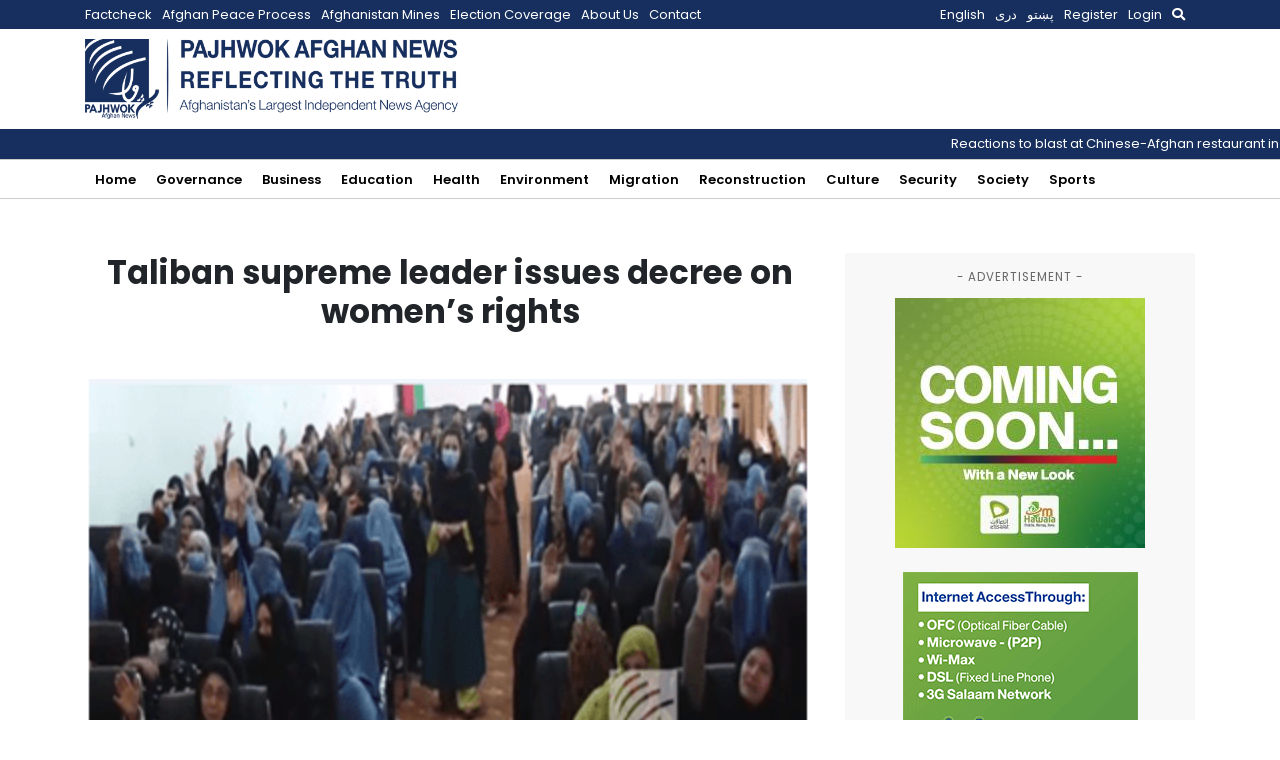

--- FILE ---
content_type: text/html; charset=utf-8
request_url: https://www.google.com/recaptcha/api2/aframe
body_size: 268
content:
<!DOCTYPE HTML><html><head><meta http-equiv="content-type" content="text/html; charset=UTF-8"></head><body><script nonce="kOrPHQvUGTSjvskQA2p-CA">/** Anti-fraud and anti-abuse applications only. See google.com/recaptcha */ try{var clients={'sodar':'https://pagead2.googlesyndication.com/pagead/sodar?'};window.addEventListener("message",function(a){try{if(a.source===window.parent){var b=JSON.parse(a.data);var c=clients[b['id']];if(c){var d=document.createElement('img');d.src=c+b['params']+'&rc='+(localStorage.getItem("rc::a")?sessionStorage.getItem("rc::b"):"");window.document.body.appendChild(d);sessionStorage.setItem("rc::e",parseInt(sessionStorage.getItem("rc::e")||0)+1);localStorage.setItem("rc::h",'1768958732682');}}}catch(b){}});window.parent.postMessage("_grecaptcha_ready", "*");}catch(b){}</script></body></html>